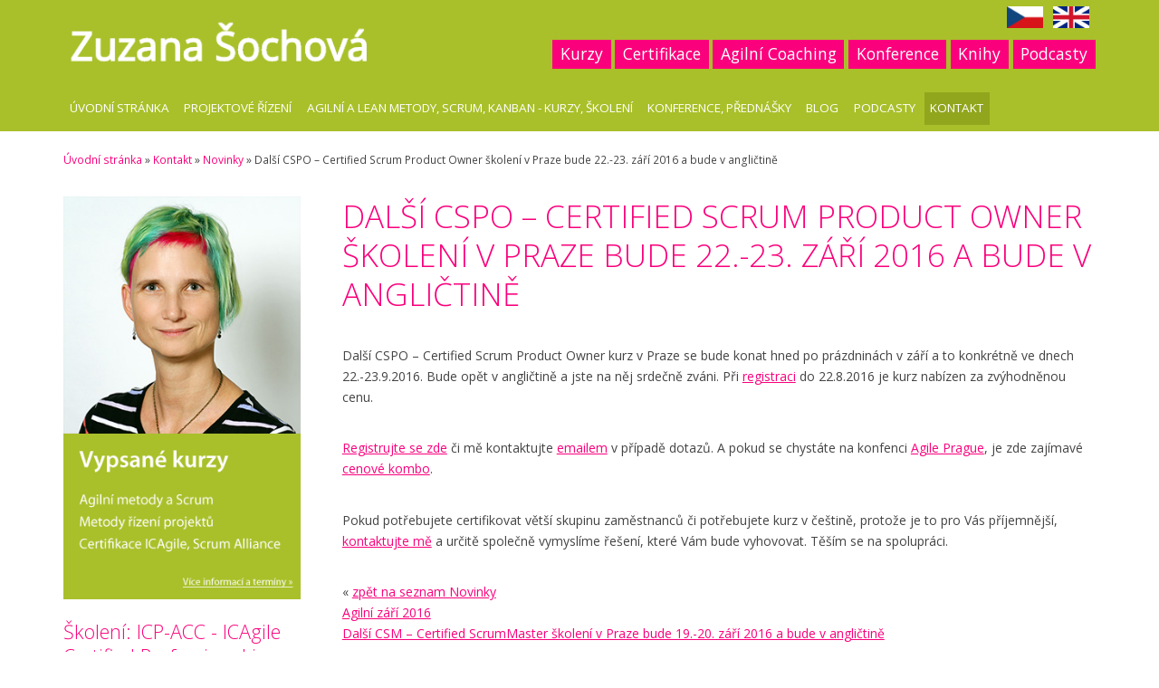

--- FILE ---
content_type: text/html; charset=UTF-8
request_url: https://sochova.cz/novinky/novinky/dalsi-cspo-certified-scrum-product-owner-skoleni-v-praze-bude-22-23-zari-2016-a-bude-v-anglictine.htm
body_size: 5421
content:
<!DOCTYPE html>
<html lang="cs">
	<head>
		<meta charset="utf-8">
		<title>Další CSPO – Certified Scrum Product Owner školení v Praze bude 22.-23. září 201</title>
		<!-- CSS -->
		<link href="https://sochova.cz/web/vzor/css/style.css?v=11" media="all" rel="stylesheet" type="text/css">
		<link href="https://sochova.cz/web/vzor/css/lightbox.css?v=2" rel="stylesheet" type="text/css">
		<link href="https://sochova.cz/web/vzor/img/favicon.ico?2" rel="shortcut icon">
		<link href="//fonts.googleapis.com/css?family=Open+Sans:300,400,600&amp;subset=latin,latin-ext" rel="stylesheet" type="text/css">
		<link href="//maxcdn.bootstrapcdn.com/font-awesome/4.3.0/css/font-awesome.min.css" rel="stylesheet">
        <!-- META -->
		<meta name="viewport" content="initial-scale=1.0, width=device-width">
		<meta name="author" content="Zuzana Šochová">
		<meta name="description" content="Další CSPO – Certified Scrum Product Owner školení v Praze bude 22.-23. září 2016 a bude v angličtině">
		<meta name="keywords" content="Další CSPO – Certified Scrum Product Owner školení v Praze bude 22.-23. září 2016 a bude v angličtině">
		<meta name="robots" content="index,follow">
			</head>
	<body>
			<header id="header">
				<div class="center">
                    <a href="https://sochova.cz/" class="logo"><img src="https://sochova.cz/web/vzor/img/logo.png" alt="Zuzana Šochová" title="Zuzana Šochová"></a>
                    <span class="quick-use">
                                                    <a href="/vypsane-kurzy-skoleni-a-workshopy.htm">Kurzy</a><a href="/certifikacni-kurzy.htm">Certifikace</a><a href="/agilni-transformace-a-enterprise-coaching.htm">Agilní&nbsp;Coaching</a><a href="/konference-prednasky-publikace.htm">Konference</a><a href="/moje-kniky-agile-scrum-a-leadership.htm">Knihy</a><a href="/podcasty.htm">Podcasty</a> 
                                            </span>
                    <div class="langs">
                        <a href="/uvodni-stranka.htm"><img src="/web/vzor/img/flags/flag-cz.png" alt="Czech"></a>    
                        <a href="/homepage.htm"><img src="/web/vzor/img/flags/flag-en.png" alt="Page in English"></a>
                    </div>
                </div>
            </header>
            <nav id="nav">
                <div class="center">
                    <ul>
									<li >
				<a class=" first "  href="/uvodni-stranka.htm" title="Úvodní stránka">Úvodní stránka</a>
							</li>
														<li class="sipka">
				<a class="  "  href="/projektove-rizeni.htm" title="Projektové řízení">Projektové řízení</a>
								<ul>
										<li>
						<a  href="/jak-zacit-se-scrumem.htm" title="Jak začít s Agilem / Scrumem? ">Jak začít s Agilem / Scrumem? </a>
											</li>
										<li>
						<a  href="/agilni-metody.htm" title="Agilní metody a Scrum proces">Agilní metody a Scrum proces</a>
											</li>
										<li>
						<a  href="/co-jsou-agilni-metody.htm" title="Co jsou Agilní metody?">Co jsou Agilní metody?</a>
											</li>
										<li>
						<a  href="/co-je-scrum-proces.htm" title="Co je Scrum Proces?">Co je Scrum Proces?</a>
											</li>
										<li>
						<a  href="/scrum.htm" title="Scrum">Scrum</a>
											</li>
										<li>
						<a  href="/koucovani.htm" title="Koučování">Koučování</a>
											</li>
										<li>
						<a  href="/agilni-pristup-a-design-thinking.htm" title="Agilní přístup a Design Thinking">Agilní přístup a Design Thinking</a>
											</li>
										<li>
						<a  href="/planning-poker-karty.htm" title="Planning Poker® karty">Planning Poker® karty</a>
											</li>
									</ul>
							</li>
														<li class="sipka">
				<a class="  "  href="/kurzy.htm" title="Agilní a Lean metody, Scrum, Kanban - Kurzy, Školení">Agilní a Lean metody, Scrum, Kanban - Kurzy, Školení</a>
								<ul>
										<li>
						<a  href="/vypsane-kurzy-skoleni-a-workshopy.htm" title="Vypsané kurzy, školení a workshopy">Vypsané kurzy, školení a workshopy</a>
											</li>
										<li>
						<a  href="/csm-kurz.htm" title="CSM - Certified Scrum Master kurz">CSM - Certified Scrum Master kurz</a>
											</li>
										<li>
						<a  href="/cspo-kurz.htm" title="CSPO - Certified Scrum Product Owner kurz">CSPO - Certified Scrum Product Owner kurz</a>
											</li>
										<li>
						<a  href="/cal1-certified-agile-leader-kurz.htm" title="CAL1 - Certified Agile Leader kurz">CAL1 - Certified Agile Leader kurz</a>
											</li>
										<li>
						<a  href="/a-csm-advanced-certified-scrummaster-kurz.htm" title="A-CSM - Advanced Certified ScrumMaster kurz">A-CSM - Advanced Certified ScrumMaster kurz</a>
											</li>
										<li>
						<a  href="/csp-sm-certified-scrum-professional-scrummaster-kurz.htm" title="CSP-SM - Certified Scrum Professional: ScrumMaster kurz">CSP-SM - Certified Scrum Professional: ScrumMaster kurz</a>
											</li>
										<li>
						<a  href="/a-cspo-advanced-certified-product-owner-kurz.htm" title="A-CSPO - Advanced Certified Product Owner kurz">A-CSPO - Advanced Certified Product Owner kurz</a>
											</li>
										<li>
						<a  href="/csp-po-certified-scrum-professional-product-owner-kurz.htm" title="CSP-PO - Certified Scrum Professional: Product Owner kurz">CSP-PO - Certified Scrum Professional: Product Owner kurz</a>
											</li>
										<li>
						<a  href="/caf-certified-agile-facilitator-kurz.htm" title="CAF - Certified Agile Facilitator kurz">CAF - Certified Agile Facilitator kurz</a>
											</li>
										<li>
						<a  href="/cal2-certified-agile-leader-kurz.htm" title="CAL2 - Certified Agile Leader kurz">CAL2 - Certified Agile Leader kurz</a>
											</li>
										<li>
						<a  href="/icp-agilni-principy.htm" title="Agilní principy">Agilní principy</a>
											</li>
										<li>
						<a  href="/agilni-hr.htm" title="Agilní HR">Agilní HR</a>
											</li>
										<li>
						<a  href="/certified-less-practitioner-principles-to-practices-196.htm" title="Certified LeSS Practitioner: Principles to Practices">Certified LeSS Practitioner: Principles to Practices</a>
											</li>
										<li>
						<a  href="/kurz-agilni-metody-a-scrum-i.htm" title="Agilní metody a Scrum - Praktická implementace">Agilní metody a Scrum - Praktická implementace</a>
											</li>
										<li>
						<a  href="/agilni-coaching-a-facilitace-certifikace-icagile.htm" title="Agilní Coaching a Facilitace: Certifikace ICAgile">Agilní Coaching a Facilitace: Certifikace ICAgile</a>
											</li>
										<li>
						<a  href="/agilni-transformace-a-enterprise-coaching.htm" title="Agilní transformace a enterprise coaching">Agilní transformace a enterprise coaching</a>
											</li>
										<li>
						<a  href="/certifikacni-kurzy.htm" title="Certifikační kurzy - Přehled">Certifikační kurzy - Přehled</a>
											</li>
									</ul>
							</li>
														<li class="sipka">
				<a class="  "  href="/konference-prednasky-publikace.htm" title="Konference, přednášky">Konference, přednášky</a>
								<ul>
										<li>
						<a  href="/videa-z-konferenci.htm" title="Videa z konferencí">Videa z konferencí</a>
											</li>
										<li>
						<a  href="/vybrane-prezentace.htm" title="Vybrané prezentace">Vybrané prezentace</a>
											</li>
										<li>
						<a  href="/prednasejici.htm" title="Přednášející (bio)">Přednášející (bio)</a>
											</li>
									</ul>
							</li>
														<li >
				<a class="  "  href="/blog.htm" title="Blog">Blog</a>
							</li>
														<li >
				<a class="  "  href="/podcasty.htm" title="Podcasty">Podcasty</a>
							</li>
														<li class="sel sipka">
				<a class="selhref  last"  href="/kontakt.htm" title="Kontakt">Kontakt</a>
								<ul>
										<li class="sel">
						<a  class="selhref" href="/novinky.htm" title="Novinky">Novinky</a>
											</li>
										<li>
						<a  href="/reference.htm" title="Reference">Reference</a>
											</li>
										<li>
						<a  href="/moje-kniky-agile-scrum-a-leadership.htm" title="Moje kniky - Agile, Scrum a Leadership">Moje kniky - Agile, Scrum a Leadership</a>
												<ul>
														<li><a  href="/kniha-the-great-scrummaster-scrummasterway.htm" title="Kniha “The Great ScrumMaster: #ScrumMasterWay”">Kniha “The Great ScrumMaster: #ScrumMasterWay”</a></li>
																					<li><a  href="/kniha-skvely-scrummaster-scrummasterway.htm" title="Kniha Skvělý ScrumMaster #ScrumMasterWay">Kniha Skvělý ScrumMaster #ScrumMasterWay</a></li>
																					<li><a  href="/kniha-the-agile-leader-leveraging-the-power-of-influence.htm" title="Kniha &quot;The Agile Leader: Leveraging the Power of Influence&quot;">Kniha &quot;The Agile Leader: Leveraging the Power of Influence&quot;</a></li>
																					<li><a  href="/kniha-agilni-lidr.htm" title="Kniha &quot;Agilní lídr: Využití síly vlivu&quot;">Kniha &quot;Agilní lídr: Využití síly vlivu&quot;</a></li>
																					<li><a  href="/kniha-agilni-metody-rizeni-projektu.htm" title="Kniha Agilní metody řízení projektů">Kniha Agilní metody řízení projektů</a></li>
																				</ul>
											</li>
										<li>
						<a  href="/video-serie-agilni-metody-rizeni-projektu.htm" title="Video série Agilní metody řízení projektů">Video série Agilní metody řízení projektů</a>
											</li>
										<li>
						<a  href="/fakturacni-udaje.htm" title="Fakturační údaje">Fakturační údaje</a>
											</li>
									</ul>
							</li>
						</ul>
                    <a id="mobile-nav">MENU</a>
                </div>
                <div class="clear"></div>
            </nav>
            			    <div id="main" role="main">
				                        <div class="center">
                        <div class="breadcrumb"><a href="https://sochova.cz/uvodni-stranka.htm" title="Úvodní stránka">Úvodní stránka</a> <span class="htmlpagging_separator">&raquo;</span> <a href="https://sochova.cz/kontakt.htm" title="Kontakt">Kontakt</a> <span class="htmlpagging_separator">&raquo;</span> <a href="https://sochova.cz/novinky.htm" title="Novinky">Novinky</a> <span class="htmlpagging_separator">&raquo;</span> Další CSPO – Certified Scrum Product Owner školení v Praze bude 22.-23. září 2016 a bude v angličtině</div>				           				        				        				        <div class="row">
					        <div class="col-25 rightCol">
						                        <a href="/projektove-rizeni.htm">
                	 <img src="/pool/vzor/menu/zuzka_kont388.jpg" alt="Zuza Sochova" title="Zuzana Sochova" class="block" />
         </a>
            <a href="/vypsane-kurzy-skoleni-a-workshopy.htm"><img src="https://sochova.cz/web/vzor/img/banner_kontext_CZ.png" alt="" class="block" title="" /></a>
            
                                                           <div class="itemBox">
                          <h3 title="Školení: ICP-ACC - ICAgile Certified Professional in Agile Coaching - Praha, 23.-24.9.2026">
                                                      <a href="https://sochova.cz/novinky/novinky/skoleni-icp-acc-icagile-certified-professional-in-agile-coaching-praha-23-2492026.htm" title="Školení: ICP-ACC - ICAgile Certified Professional in Agile Coaching - Praha, 23.-24.9.2026">Školení: ICP-ACC - ICAgile Certified Professional in Agile Coaching - Praha, 23.-24.9.2026</a>
                                                    </h3>
                                                    
                                
                          <p>Opět v České&nbsp;republice certikační školení na téma Agilní koučink.</p>

<p><strong>Datum</strong>: 23.-24. září 2026</p>

<p><strong>Délka</strong>: 2&nbsp;dny</p>

<p><strong>Early bird cena</strong>: 24&nbsp;000&nbsp;CZK bez DPH při registraci fo 30 dnů před školením</p>

<p><strong>Plná cena</strong>: 29&nbsp;000 CZK bez PDH při pozdější registraci</p>

<p><strong>Místo</strong>: Praha, Česká republika</p>

<p><strong>Jazyk</strong>: Anglicky</p>

<p>Školení vede&nbsp;John Barratt, akretitovaný&nbsp;ICAgile trenér.</p>

<div class="button-register"><a href="/vypsane-kurzy-skoleni-a-workshopy.htm">Registrace</a></div>

<div class="button-register">&nbsp;</div>

<div class="button-register">Školení lze zakoupit také jako zvýhodněné combo společně s konferenci <a href="https://agileprague.com/">Agile Prague 2026</a>.</div>

<p><a href="https://sochova.cz/news/news/icp-acc-icagile-certified-professional-in-agile-coaching-training-in-prague-on-23-24-september-2026.htm"><strong>Detaily ke školení (v angličtině) >></strong></a></p> 
                                                     <a class="next button" href="https://sochova.cz/novinky/novinky/skoleni-icp-acc-icagile-certified-professional-in-agile-coaching-praha-23-2492026.htm" title="Školení: ICP-ACC - ICAgile Certified Professional in Agile Coaching - Praha, 23.-24.9.2026">celý článek</a>
                                                    <div class="clear"></div>
               </div>
                        <div class="itemBox">
                          <h3 title="Další školení CSM, CSPO prezenčně česky v Praze již v říjnu">
                                                      <a href="https://sochova.cz/novinky/novinky/dalsi-skoleni-csm-cspo-prezencne-cesky-v-praze-jiz-v-rijnu.htm" title="Další školení CSM, CSPO prezenčně česky v Praze již v říjnu">Další školení CSM, CSPO prezenčně česky v Praze již v říjnu</a>
                                                    </h3>
                                                    
                                
                          <p>Již v říjnu v Praze pořádám další Agilní a Scrum školení, konkrétně:</p>

<p>- <a href="/csm-kurz.htm">CSM Certified ScrumMaster</a> (6.-7.10.2025)</p>

<p>- <a href="/cspo-kurz.htm">CSPO Certified Scrum Product Owner</a> (8.-9.10.2025)</p>

<p>Registrovat se můžete <a href="/vypsane-kurzy-skoleni-a-workshopy.htm">zde >>></a> Těším se ma vaši účast.</p> 
                                                     <a class="next button" href="https://sochova.cz/novinky/novinky/dalsi-skoleni-csm-cspo-prezencne-cesky-v-praze-jiz-v-rijnu.htm" title="Další školení CSM, CSPO prezenčně česky v Praze již v říjnu">celý článek</a>
                                                    <div class="clear"></div>
               </div>
                        <div class="itemBox">
                          <h3 title="Školení CSM, CSPO, ACSM, ACSPO, CAL1 prezenčně česky v Praze již v červnu">
                                                      <a href="https://sochova.cz/novinky/novinky/skoleni-csm-cspo-acsm-acspo-cal1-prezencne-cesky-v-praze-jiz-v-cervnu.htm" title="Školení CSM, CSPO, ACSM, ACSPO, CAL1 prezenčně česky v Praze již v červnu">Školení CSM, CSPO, ACSM, ACSPO, CAL1 prezenčně česky v Praze již v červnu</a>
                                                    </h3>
                                                    
                                
                          <p>V červnu v Praze pořádám sérii Agilních a Scrum školení, konkrétně:</p>

<p>- <a href="/a-csm-advanced-certified-scrummaster-kurz.htm">ACSM Advanced Certified ScrumMaster</a> (3.-4.6.2025)</p>

<p>- <a href="/a-cspo-advanced-certified-product-owner-kurz.htm">ACSPO Advanced Certified Scrum Product Owner</a> (5.-6.6.2025)</p>

<p>- <a href="/csm-kurz.htm">CSM Certified ScrumMaster</a> (10.-11.6.2026)</p>

<p>- <a href="/cspo-kurz.htm">CSPO Certified Scrum Product Owner</a> (12.-13.6.2025)</p>

<p>- <a href="/cal1-certified-agile-leader-kurz.htm">CAL1 Certified Agile Leader</a> I (19.-20.6.2025)</p>

<p>Registrovat se můžete <a href="/vypsane-kurzy-skoleni-a-workshopy.htm">zde >>></a> Těším se ma vaši účast.</p> 
                                                     <a class="next button" href="https://sochova.cz/novinky/novinky/skoleni-csm-cspo-acsm-acspo-cal1-prezencne-cesky-v-praze-jiz-v-cervnu.htm" title="Školení CSM, CSPO, ACSM, ACSPO, CAL1 prezenčně česky v Praze již v červnu">celý článek</a>
                                                    <div class="clear"></div>
               </div>
             					        </div>
					        <div class="col-75 leftCol">

<h1>Další CSPO – Certified Scrum Product Owner školení v Praze bude 22.-23. září 2016 a bude v angličtině</h1>


	<div>
						<p>Další CSPO &ndash; Certified Scrum Product Owner kurz v Praze se bude konat hned po prázdninách v září a to konkrétně ve dnech 22.-23.9.2016. Bude opět v angličtině a jste na něj srdečně zváni. Při <a href="/vypsane-kurzy-skoleni-a-workshopy.htm">registraci</a> do 22.8.2016 je kurz nabízen za zvýhodněnou cenu.<br />
&nbsp;</p>

<p><a href="/vypsane-kurzy-skoleni-a-workshopy.htm">Registrujte se zde</a> či mě kontaktujte <a href="/kontakt.htm">emailem</a> v případě dotazů. A pokud se chystáte na konfenci <a href="http://agileprague.com/">Agile Prague</a>, je zde zajímavé <a href="http://agileprague.com/registration.htm">cenové kombo</a>.<br />
&nbsp;</p>

<p>Pokud potřebujete certifikovat větší skupinu zaměstnanců či potřebujete kurz v češtině, protože je to pro Vás příjemnější, <a href="/kontakt.htm">kontaktujte mě</a> a určitě společně vymyslíme řešení, které Vám bude vyhovovat. Těším se na spolupráci.<br />
&nbsp;</p>						<div class="clear"></div>
		<div class="listBox" id="ZpetNaSeznam">
	<span>&laquo; </span><a class="back" href="https://sochova.cz/novinky/novinky.htm" title="zpět na seznam Novinky">zpět na seznam Novinky</a>
</div>
                                            <div class="listBox" id="DalsiClanek">
                          <div class="left"><a class="back button" href="https://sochova.cz/novinky/novinky/agilni-zari-2016.htm" title="Novinky - Agilní září 2016">Agilní září 2016</a></div>                          <div class="right  "><a class="next button" href="https://sochova.cz/novinky/novinky/dalsi-csm-certified-scrummaster-skoleni-v-praze-bude-19-20-zari-2016-a-bude-v-anglictine.htm" title="Novinky - Další CSM – Certified ScrumMaster školení v Praze bude 19.-20. září 2016 a bude v angličtině">Další CSM – Certified ScrumMaster školení v Praze bude 19.-20. září 2016 a bude v angličtině</a></div>                      </div>
	</div>
				
</div>
                            <div class="clear"></div>
				        </div> 
				                            </div>
			    </div>
            
			<footer id="footer">
                <div id="footer-top">
				    <div class="row center">
					    <div class="col-3">
						    <h3>
                                Sledujte mé sociální sítě
                            </h3>  
                            <div class="socialni">
                                                                 <a href="https://soch.cz/blog/"><i class="fa fa-user"></i></a>
                                  
                                <a href="https://www.facebook.com/groups/174076899296502/"><i class="fa fa-facebook"></i></a> 
                                <a href="https://cz.linkedin.com/in/zuzka"><i class="fa fa-linkedin"></i></a>         
                                <a href="https://www.slideshare.net/zuzuzka"><i class="fa fa-slideshare"></i></a>    
                                <a href="https://twitter.com/zuzuzka"><i class="fa fa-twitter"></i></a>
                            </div>
					    </div>
                        					    <div class="col-3">
						    <h3>Důležité odkazy</h3>
						    <ul>
							<li >
				<a class=" first "  href="/uvodni-stranka.htm" title="Úvodní stránka">Úvodní stránka</a>
			</li>
										<li class="sipka">
				<a class="  "  href="/projektove-rizeni.htm" title="Projektové řízení">Projektové řízení</a>
			</li>
										<li class="sipka">
				<a class="  "  href="/kurzy.htm" title="Agilní a Lean metody, Scrum, Kanban - Kurzy, Školení">Agilní a Lean metody, Scrum, Kanban - Kurzy, Školení</a>
			</li>
										<li class="sipka">
				<a class="  "  href="/konference-prednasky-publikace.htm" title="Konference, přednášky">Konference, přednášky</a>
			</li>
										<li >
				<a class="  "  href="/blog.htm" title="Blog">Blog</a>
			</li>
										<li >
				<a class="  "  href="/podcasty.htm" title="Podcasty">Podcasty</a>
			</li>
										<li class="sel sipka">
				<a class="selhref  last"  href="/kontakt.htm" title="Kontakt">Kontakt</a>
			</li>
				    <li><a href="/mapa-stranek.htm">Mapa stránek</a>
      
                    <li><a href="/prihlaseni.htm" title="Logout">Přihlásit</a></li>
             
</ul>
					    </div>
					    <div class="col-3">
						    
                                                        <h3>Vyhledávání</h3>
                            <form class="row" id="SearchForm" action="https://sochova.cz/vyhledavani.htm" method="post">
                                <div class="col-66">
                                    <input type="text" name="vyhledavani" class="text" value=""  />     
                                </div>
                                <div class="col-33">
                                    <input type="submit" name="cmd_find" value="Hledej" class="button searchButton" />     
                                </div>
                                <div class="clear"></div>
                            </form>
					    </div>
					    <div class="clear"></div>
				    </div>
                </div>
				<div id="footer-bottom">
					 <div class="row center">
                        <div class="col-2"><p><strong>&copy; 2010-2026</strong>, Zuzana Šochová<br>projektové řízení, agilní metody, individuální koučing, audity procesů</p></div>
					    <div class="col-2 text-right"><p><strong>Realizace a SEO</strong>: <!-- <a href="http://www.lotofidea.com/" title="Tvorba www stránek a internetových obchodů, Hradec Králové."> -->LOTOFIDEA s.r.o.<!-- </a> --></p></div>
					    <div class="clear"></div>
                    </div>
				</div>

			</footer>
		

		<!-- JS -->
		<script type="text/javascript" src="/common/object.js"></script>
		<script type="text/javascript" src="https://sochova.cz/web/vzor/js/jquery.js"></script>
		<script type="text/javascript">$(document).ready(function(){$.ajax({url: "/inc/stat.php",type: 'POST',data: {id:1}});});</script>
		<script type="text/javascript" src="https://sochova.cz/web/vzor/js/html5shiv.js"></script>
		<script type="text/javascript" src="https://sochova.cz/web/vzor/js/lightbox.min.js"></script>
		<script type="text/javascript" src="https://sochova.cz/web/vzor/js/js.js?v=3"></script>
	
        
<!-- Google analytics -->
         <script type="text/javascript">
             var _gaq = _gaq || [];
             _gaq.push(['_setAccount', 'UA-200808-7']);
             _gaq.push(['_trackPageview']);

             (function() {
               var ga = document.createElement('script'); ga.type =
            'text/javascript'; ga.async = true;
               ga.src = ('https:' == document.location.protocol ? 'https://ssl' :
            'http://www') + '.google-analytics.com/ga.js';
               var s = document.getElementsByTagName('script')[0];
            s.parentNode.insertBefore(ga, s);
             })();
            </script>
<!-- Google tag (gtag.js) -->
<script async src="https://www.googletagmanager.com/gtag/js?id=G-P045EV4CK0"></script>
<script>
  window.dataLayer = window.dataLayer || [];
  function gtag(){dataLayer.push(arguments);}
  gtag('js', new Date());

  gtag('config', 'G-P045EV4CK0');
</script>
        

                
	</body>
</html>
